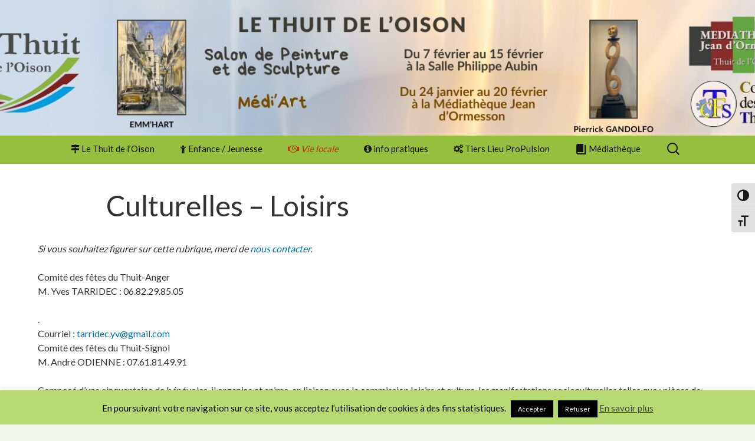

--- FILE ---
content_type: text/html; charset=UTF-8
request_url: https://thuitdeloison.fr/vie-locale/associations/culturelles-loisirs/
body_size: 17661
content:
<!DOCTYPE html>
<html lang="fr-FR">
<head>
	<meta charset="UTF-8">
	<meta name="viewport" content="width=device-width, initial-scale=1.0">
	
	<link rel="profile" href="https://gmpg.org/xfn/11">
	<link rel="pingback" href="https://thuitdeloison.fr/xmlrpc.php">
	<meta name='robots' content='index, follow, max-image-preview:large, max-snippet:-1, max-video-preview:-1' />

	<!-- This site is optimized with the Yoast SEO plugin v26.8 - https://yoast.com/product/yoast-seo-wordpress/ -->
	<title>Culturelles - Loisirs - Le Thuit de l&#039;Oison</title>
	<link rel="canonical" href="https://thuitdeloison.fr/vie-locale/associations/culturelles-loisirs/" />
	<meta property="og:locale" content="fr_FR" />
	<meta property="og:type" content="article" />
	<meta property="og:title" content="Culturelles - Loisirs - Le Thuit de l&#039;Oison" />
	<meta property="og:description" content="Si vous souhaitez figurer sur cette rubrique, merci de nous contacter." />
	<meta property="og:url" content="https://thuitdeloison.fr/vie-locale/associations/culturelles-loisirs/" />
	<meta property="og:site_name" content="Le Thuit de l&#039;Oison" />
	<meta property="article:publisher" content="https://www.facebook.com/thuitdeloison" />
	<meta property="article:modified_time" content="2025-10-09T07:28:04+00:00" />
	<meta name="twitter:card" content="summary_large_image" />
	<meta name="twitter:site" content="@ThuitDeLOison" />
	<meta name="twitter:label1" content="Durée de lecture estimée" />
	<meta name="twitter:data1" content="4 minutes" />
	<script type="application/ld+json" class="yoast-schema-graph">{"@context":"https://schema.org","@graph":[{"@type":"WebPage","@id":"https://thuitdeloison.fr/vie-locale/associations/culturelles-loisirs/","url":"https://thuitdeloison.fr/vie-locale/associations/culturelles-loisirs/","name":"Culturelles - Loisirs - Le Thuit de l&#039;Oison","isPartOf":{"@id":"https://thuitdeloison.fr/#website"},"datePublished":"2016-07-03T12:39:22+00:00","dateModified":"2025-10-09T07:28:04+00:00","breadcrumb":{"@id":"https://thuitdeloison.fr/vie-locale/associations/culturelles-loisirs/#breadcrumb"},"inLanguage":"fr-FR","potentialAction":[{"@type":"ReadAction","target":["https://thuitdeloison.fr/vie-locale/associations/culturelles-loisirs/"]}]},{"@type":"BreadcrumbList","@id":"https://thuitdeloison.fr/vie-locale/associations/culturelles-loisirs/#breadcrumb","itemListElement":[{"@type":"ListItem","position":1,"name":"Accueil","item":"https://thuitdeloison.fr/"},{"@type":"ListItem","position":2,"name":"Vie locale","item":"https://thuitdeloison.fr/vie-locale/"},{"@type":"ListItem","position":3,"name":"Associations","item":"https://thuitdeloison.fr/vie-locale/associations/"},{"@type":"ListItem","position":4,"name":"Culturelles &#8211; Loisirs"}]},{"@type":"WebSite","@id":"https://thuitdeloison.fr/#website","url":"https://thuitdeloison.fr/","name":"Site de la commune du Thuit de l'Oison","description":"","publisher":{"@id":"https://thuitdeloison.fr/#organization"},"potentialAction":[{"@type":"SearchAction","target":{"@type":"EntryPoint","urlTemplate":"https://thuitdeloison.fr/?s={search_term_string}"},"query-input":{"@type":"PropertyValueSpecification","valueRequired":true,"valueName":"search_term_string"}}],"inLanguage":"fr-FR"},{"@type":"Organization","@id":"https://thuitdeloison.fr/#organization","name":"Le Thuit de l'Oison","url":"https://thuitdeloison.fr/","logo":{"@type":"ImageObject","inLanguage":"fr-FR","@id":"https://thuitdeloison.fr/#/schema/logo/image/","url":"https://thuitdeloison.fr/wp-content/uploads/2022/12/LOGO_LTDLO_2015_QUAD_VECT.png","contentUrl":"https://thuitdeloison.fr/wp-content/uploads/2022/12/LOGO_LTDLO_2015_QUAD_VECT.png","width":1510,"height":857,"caption":"Le Thuit de l'Oison"},"image":{"@id":"https://thuitdeloison.fr/#/schema/logo/image/"},"sameAs":["https://www.facebook.com/thuitdeloison","https://x.com/ThuitDeLOison"]}]}</script>
	<!-- / Yoast SEO plugin. -->


<link rel='dns-prefetch' href='//www.googletagmanager.com' />
<link rel='dns-prefetch' href='//maxcdn.bootstrapcdn.com' />
<link rel='dns-prefetch' href='//fonts.googleapis.com' />
<link rel="alternate" type="application/rss+xml" title="Le Thuit de l&#039;Oison &raquo; Flux" href="https://thuitdeloison.fr/feed/" />
<link rel="alternate" type="application/rss+xml" title="Le Thuit de l&#039;Oison &raquo; Flux des commentaires" href="https://thuitdeloison.fr/comments/feed/" />
<link rel="alternate" type="application/rss+xml" title="Le Thuit de l&#039;Oison &raquo; Culturelles &#8211; Loisirs Flux des commentaires" href="https://thuitdeloison.fr/vie-locale/associations/culturelles-loisirs/feed/" />
<link rel="alternate" title="oEmbed (JSON)" type="application/json+oembed" href="https://thuitdeloison.fr/wp-json/oembed/1.0/embed?url=https%3A%2F%2Fthuitdeloison.fr%2Fvie-locale%2Fassociations%2Fculturelles-loisirs%2F" />
<link rel="alternate" title="oEmbed (XML)" type="text/xml+oembed" href="https://thuitdeloison.fr/wp-json/oembed/1.0/embed?url=https%3A%2F%2Fthuitdeloison.fr%2Fvie-locale%2Fassociations%2Fculturelles-loisirs%2F&#038;format=xml" />
<style id='wp-img-auto-sizes-contain-inline-css'>
img:is([sizes=auto i],[sizes^="auto," i]){contain-intrinsic-size:3000px 1500px}
/*# sourceURL=wp-img-auto-sizes-contain-inline-css */
</style>
<style id='wp-emoji-styles-inline-css'>

	img.wp-smiley, img.emoji {
		display: inline !important;
		border: none !important;
		box-shadow: none !important;
		height: 1em !important;
		width: 1em !important;
		margin: 0 0.07em !important;
		vertical-align: -0.1em !important;
		background: none !important;
		padding: 0 !important;
	}
/*# sourceURL=wp-emoji-styles-inline-css */
</style>
<style id='wp-block-library-inline-css'>
:root{--wp-block-synced-color:#7a00df;--wp-block-synced-color--rgb:122,0,223;--wp-bound-block-color:var(--wp-block-synced-color);--wp-editor-canvas-background:#ddd;--wp-admin-theme-color:#007cba;--wp-admin-theme-color--rgb:0,124,186;--wp-admin-theme-color-darker-10:#006ba1;--wp-admin-theme-color-darker-10--rgb:0,107,160.5;--wp-admin-theme-color-darker-20:#005a87;--wp-admin-theme-color-darker-20--rgb:0,90,135;--wp-admin-border-width-focus:2px}@media (min-resolution:192dpi){:root{--wp-admin-border-width-focus:1.5px}}.wp-element-button{cursor:pointer}:root .has-very-light-gray-background-color{background-color:#eee}:root .has-very-dark-gray-background-color{background-color:#313131}:root .has-very-light-gray-color{color:#eee}:root .has-very-dark-gray-color{color:#313131}:root .has-vivid-green-cyan-to-vivid-cyan-blue-gradient-background{background:linear-gradient(135deg,#00d084,#0693e3)}:root .has-purple-crush-gradient-background{background:linear-gradient(135deg,#34e2e4,#4721fb 50%,#ab1dfe)}:root .has-hazy-dawn-gradient-background{background:linear-gradient(135deg,#faaca8,#dad0ec)}:root .has-subdued-olive-gradient-background{background:linear-gradient(135deg,#fafae1,#67a671)}:root .has-atomic-cream-gradient-background{background:linear-gradient(135deg,#fdd79a,#004a59)}:root .has-nightshade-gradient-background{background:linear-gradient(135deg,#330968,#31cdcf)}:root .has-midnight-gradient-background{background:linear-gradient(135deg,#020381,#2874fc)}:root{--wp--preset--font-size--normal:16px;--wp--preset--font-size--huge:42px}.has-regular-font-size{font-size:1em}.has-larger-font-size{font-size:2.625em}.has-normal-font-size{font-size:var(--wp--preset--font-size--normal)}.has-huge-font-size{font-size:var(--wp--preset--font-size--huge)}.has-text-align-center{text-align:center}.has-text-align-left{text-align:left}.has-text-align-right{text-align:right}.has-fit-text{white-space:nowrap!important}#end-resizable-editor-section{display:none}.aligncenter{clear:both}.items-justified-left{justify-content:flex-start}.items-justified-center{justify-content:center}.items-justified-right{justify-content:flex-end}.items-justified-space-between{justify-content:space-between}.screen-reader-text{border:0;clip-path:inset(50%);height:1px;margin:-1px;overflow:hidden;padding:0;position:absolute;width:1px;word-wrap:normal!important}.screen-reader-text:focus{background-color:#ddd;clip-path:none;color:#444;display:block;font-size:1em;height:auto;left:5px;line-height:normal;padding:15px 23px 14px;text-decoration:none;top:5px;width:auto;z-index:100000}html :where(.has-border-color){border-style:solid}html :where([style*=border-top-color]){border-top-style:solid}html :where([style*=border-right-color]){border-right-style:solid}html :where([style*=border-bottom-color]){border-bottom-style:solid}html :where([style*=border-left-color]){border-left-style:solid}html :where([style*=border-width]){border-style:solid}html :where([style*=border-top-width]){border-top-style:solid}html :where([style*=border-right-width]){border-right-style:solid}html :where([style*=border-bottom-width]){border-bottom-style:solid}html :where([style*=border-left-width]){border-left-style:solid}html :where(img[class*=wp-image-]){height:auto;max-width:100%}:where(figure){margin:0 0 1em}html :where(.is-position-sticky){--wp-admin--admin-bar--position-offset:var(--wp-admin--admin-bar--height,0px)}@media screen and (max-width:600px){html :where(.is-position-sticky){--wp-admin--admin-bar--position-offset:0px}}
/*wp_block_styles_on_demand_placeholder:6978e846cab09*/
/*# sourceURL=wp-block-library-inline-css */
</style>
<style id='classic-theme-styles-inline-css'>
/*! This file is auto-generated */
.wp-block-button__link{color:#fff;background-color:#32373c;border-radius:9999px;box-shadow:none;text-decoration:none;padding:calc(.667em + 2px) calc(1.333em + 2px);font-size:1.125em}.wp-block-file__button{background:#32373c;color:#fff;text-decoration:none}
/*# sourceURL=/wp-includes/css/classic-themes.min.css */
</style>
<link rel='stylesheet' id='contact-form-7-css' href='https://thuitdeloison.fr/wp-content/plugins/contact-form-7/includes/css/styles.css?ver=6.1.4' media='all' />
<style id='contact-form-7-inline-css'>
.wpcf7 .wpcf7-recaptcha iframe {margin-bottom: 0;}.wpcf7 .wpcf7-recaptcha[data-align="center"] > div {margin: 0 auto;}.wpcf7 .wpcf7-recaptcha[data-align="right"] > div {margin: 0 0 0 auto;}
/*# sourceURL=contact-form-7-inline-css */
</style>
<link rel='stylesheet' id='cookie-law-info-css' href='https://thuitdeloison.fr/wp-content/plugins/cookie-law-info/legacy/public/css/cookie-law-info-public.css?ver=3.3.9.1' media='all' />
<link rel='stylesheet' id='cookie-law-info-gdpr-css' href='https://thuitdeloison.fr/wp-content/plugins/cookie-law-info/legacy/public/css/cookie-law-info-gdpr.css?ver=3.3.9.1' media='all' />
<link rel='stylesheet' id='dashicons-css' href='https://thuitdeloison.fr/wp-includes/css/dashicons.min.css?ver=6.9' media='all' />
<link rel='stylesheet' id='obfx-module-pub-css-icône-de-menu-0-css' href='https://maxcdn.bootstrapcdn.com/font-awesome/4.7.0/css/font-awesome.min.css?ver=3.0.5' media='all' />
<link rel='stylesheet' id='obfx-module-pub-css-icône-de-menu-1-css' href='https://thuitdeloison.fr/wp-content/plugins/themeisle-companion/obfx_modules/menu-icons/css/public.css?ver=3.0.5' media='all' />
<link rel='stylesheet' id='ui-font-css' href='https://thuitdeloison.fr/wp-content/plugins/wp-accessibility/toolbar/fonts/css/a11y-toolbar.css?ver=2.3.1' media='all' />
<link rel='stylesheet' id='wpa-toolbar-css' href='https://thuitdeloison.fr/wp-content/plugins/wp-accessibility/toolbar/css/a11y.css?ver=2.3.1' media='all' />
<link rel='stylesheet' id='ui-fontsize.css-css' href='https://thuitdeloison.fr/wp-content/plugins/wp-accessibility/toolbar/css/a11y-fontsize.css?ver=2.3.1' media='all' />
<style id='ui-fontsize.css-inline-css'>
html { --wpa-font-size: clamp( 24px, 1.5rem, 36px ); --wpa-h1-size : clamp( 48px, 3rem, 72px ); --wpa-h2-size : clamp( 40px, 2.5rem, 60px ); --wpa-h3-size : clamp( 32px, 2rem, 48px ); --wpa-h4-size : clamp( 28px, 1.75rem, 42px ); --wpa-sub-list-size: 1.1em; --wpa-sub-sub-list-size: 1em; } 
/*# sourceURL=ui-fontsize.css-inline-css */
</style>
<link rel='stylesheet' id='wpa-style-css' href='https://thuitdeloison.fr/wp-content/plugins/wp-accessibility/css/wpa-style.css?ver=2.3.1' media='all' />
<style id='wpa-style-inline-css'>
:root { --admin-bar-top : 7px; }
/*# sourceURL=wpa-style-inline-css */
</style>
<link rel='stylesheet' id='googlefonts-css' href='https://fonts.googleapis.com/css?family=Lato:400|Lato:400&subset=latin' media='all' />
<link rel='stylesheet' id='parent-style-css' href='https://thuitdeloison.fr/wp-content/themes/twentythirteen/style.css?ver=6.9' media='all' />
<link rel='stylesheet' id='child-style-css' href='https://thuitdeloison.fr/wp-content/themes/twentythirteen-ts2/style.css?ver=6.9' media='all' />
<link rel='stylesheet' id='twentythirteen-fonts-css' href='https://thuitdeloison.fr/wp-content/themes/twentythirteen/fonts/source-sans-pro-plus-bitter.css?ver=20230328' media='all' />
<link rel='stylesheet' id='genericons-css' href='https://thuitdeloison.fr/wp-content/themes/twentythirteen/genericons/genericons.css?ver=20251101' media='all' />
<link rel='stylesheet' id='twentythirteen-style-css' href='https://thuitdeloison.fr/wp-content/themes/twentythirteen-ts2/style.css?ver=20251202' media='all' />
<link rel='stylesheet' id='twentythirteen-block-style-css' href='https://thuitdeloison.fr/wp-content/themes/twentythirteen/css/blocks.css?ver=20240520' media='all' />
<link rel='stylesheet' id='newsletter-css' href='https://thuitdeloison.fr/wp-content/plugins/newsletter/style.css?ver=9.1.1' media='all' />
<link rel='stylesheet' id='simcal-qtip-css' href='https://thuitdeloison.fr/wp-content/plugins/google-calendar-events/assets/generated/vendor/jquery.qtip.min.css?ver=3.6.2' media='all' />
<link rel='stylesheet' id='simcal-default-calendar-grid-css' href='https://thuitdeloison.fr/wp-content/plugins/google-calendar-events/assets/generated/default-calendar-grid.min.css?ver=3.6.2' media='all' />
<link rel='stylesheet' id='simcal-default-calendar-list-css' href='https://thuitdeloison.fr/wp-content/plugins/google-calendar-events/assets/generated/default-calendar-list.min.css?ver=3.6.2' media='all' />
<script data-cfasync="false" src="https://thuitdeloison.fr/wp-includes/js/jquery/jquery.min.js?ver=3.7.1" id="jquery-core-js"></script>
<script data-cfasync="false" src="https://thuitdeloison.fr/wp-includes/js/jquery/jquery-migrate.min.js?ver=3.4.1" id="jquery-migrate-js"></script>
<script id="jquery-js-after">
console.log( '== WPBC :: Loading of JS/CSS files disabled for this page at WP Booking Calendar > Settings General page in Advanced section  ==' );
console.log( '== WPBC :: Loading of JS/CSS files disabled for this page at WP Booking Calendar > Settings General page in Advanced section  ==' );
//# sourceURL=jquery-js-after
</script>
<script id="cookie-law-info-js-extra">
var Cli_Data = {"nn_cookie_ids":[],"cookielist":[],"non_necessary_cookies":[],"ccpaEnabled":"","ccpaRegionBased":"","ccpaBarEnabled":"","strictlyEnabled":["necessary","obligatoire"],"ccpaType":"gdpr","js_blocking":"","custom_integration":"","triggerDomRefresh":"","secure_cookies":""};
var cli_cookiebar_settings = {"animate_speed_hide":"500","animate_speed_show":"500","background":"#b8da74","border":"#444","border_on":"","button_1_button_colour":"#000","button_1_button_hover":"#000000","button_1_link_colour":"#fff","button_1_as_button":"1","button_1_new_win":"","button_2_button_colour":"#333","button_2_button_hover":"#292929","button_2_link_colour":"#444","button_2_as_button":"","button_2_hidebar":"1","button_3_button_colour":"#000","button_3_button_hover":"#000000","button_3_link_colour":"#fff","button_3_as_button":"1","button_3_new_win":"","button_4_button_colour":"#000","button_4_button_hover":"#000000","button_4_link_colour":"#fff","button_4_as_button":"1","button_7_button_colour":"#61a229","button_7_button_hover":"#4e8221","button_7_link_colour":"#fff","button_7_as_button":"1","button_7_new_win":"","font_family":"inherit","header_fix":"","notify_animate_hide":"1","notify_animate_show":"","notify_div_id":"#cookie-law-info-bar","notify_position_horizontal":"right","notify_position_vertical":"bottom","scroll_close":"1","scroll_close_reload":"","accept_close_reload":"","reject_close_reload":"","showagain_tab":"","showagain_background":"#fff","showagain_border":"#000","showagain_div_id":"#cookie-law-info-again","showagain_x_position":"100px","text":"#000","show_once_yn":"","show_once":"10000","logging_on":"","as_popup":"","popup_overlay":"1","bar_heading_text":"","cookie_bar_as":"banner","popup_showagain_position":"bottom-right","widget_position":"left"};
var log_object = {"ajax_url":"https://thuitdeloison.fr/wp-admin/admin-ajax.php"};
//# sourceURL=cookie-law-info-js-extra
</script>
<script src="https://thuitdeloison.fr/wp-content/plugins/cookie-law-info/legacy/public/js/cookie-law-info-public.js?ver=3.3.9.1" id="cookie-law-info-js"></script>
<script src="https://thuitdeloison.fr/wp-content/themes/twentythirteen/js/functions.js?ver=20250727" id="twentythirteen-script-js" defer data-wp-strategy="defer"></script>

<!-- Extrait de code de la balise Google (gtag.js) ajouté par Site Kit -->
<!-- Extrait Google Analytics ajouté par Site Kit -->
<script src="https://www.googletagmanager.com/gtag/js?id=GT-KV6333VR" id="google_gtagjs-js" async></script>
<script id="google_gtagjs-js-after">
window.dataLayer = window.dataLayer || [];function gtag(){dataLayer.push(arguments);}
gtag("set","linker",{"domains":["thuitdeloison.fr"]});
gtag("js", new Date());
gtag("set", "developer_id.dZTNiMT", true);
gtag("config", "GT-KV6333VR", {"googlesitekit_post_type":"page"});
 window._googlesitekit = window._googlesitekit || {}; window._googlesitekit.throttledEvents = []; window._googlesitekit.gtagEvent = (name, data) => { var key = JSON.stringify( { name, data } ); if ( !! window._googlesitekit.throttledEvents[ key ] ) { return; } window._googlesitekit.throttledEvents[ key ] = true; setTimeout( () => { delete window._googlesitekit.throttledEvents[ key ]; }, 5 ); gtag( "event", name, { ...data, event_source: "site-kit" } ); }; 
//# sourceURL=google_gtagjs-js-after
</script>
<link rel="https://api.w.org/" href="https://thuitdeloison.fr/wp-json/" /><link rel="alternate" title="JSON" type="application/json" href="https://thuitdeloison.fr/wp-json/wp/v2/pages/87" /><link rel="EditURI" type="application/rsd+xml" title="RSD" href="https://thuitdeloison.fr/xmlrpc.php?rsd" />
<meta name="generator" content="WordPress 6.9" />
<link rel='shortlink' href='https://thuitdeloison.fr/?p=87' />
<meta name="generator" content="Site Kit by Google 1.171.0" /><!-- Saisissez vos scripts ici --><style type='text/css' media='screen'>
	body{ font-family:"Lato", arial, sans-serif;}
	h1{ font-family:"Lato", arial, sans-serif;}
</style>
<!-- fonts delivered by Wordpress Google Fonts, a plugin by Adrian3.com --><style>/* CSS added by WP Meta and Date Remover*/.entry-meta {display:none !important;}
	.home .entry-meta { display: none; }
	.entry-footer {display:none !important;}
	.home .entry-footer { display: none; }</style>	<style type="text/css" id="twentythirteen-header-css">
		.site-header {
		background: url(https://thuitdeloison.fr/wp-content/uploads/2026/01/cropped-Bandeau-Site-Internet.jpg) no-repeat scroll top;
		background-size: 1600px auto;
	}
	@media (max-width: 767px) {
		.site-header {
			background-size: 768px auto;
		}
	}
	@media (max-width: 359px) {
		.site-header {
			background-size: 360px auto;
		}
	}
			.site-title,
	.site-description {
		position: absolute;
		clip-path: inset(50%);
	}
			</style>
			<style id="wp-custom-css">
			:root {
  --green-menu: #97BF3F;
  --green-dark: #5A7304;
  --green-light-bg: #F2F7EC;
  --bordeaux: #791D1F;
  --blue-link: #006B8F;
  --text-main: #333333;
  --text-secondary: #666666;
  --text-light: #F9F9F9;
}

/* Liens */
a {
  color: var(--blue-link);
}

a:hover {
  color: var(--green-dark);
}

/* Backgrounds secondaires */
body {
  background-color: var(--green-light-bg);
  color: var(--text-main);
}

/* Footer */
.site-footer {
  background-color: var(--bordeaux);
  color: var(--text-light);
}

.site-footer a {
  color: var(--text-light);
}


.navbar {
    background-color: #97BF3F;
	  
}

.widget {

    background-color: #97BF3F;
}

.menu-item {

    background-color: #97BF3F;
	
}

.nav-menu li:hover>a, .nav-menu li a:hover, .nav-menu li:focus>a, .nav-menu li a:focus {
    background-color: #0070C0;
    color: #F9F9F9;
}

button:hover, button:focus, input[type="submit"]:hover, input[type="button"]:hover, input[type="reset"]:hover, input[type="submit"]:focus, input[type="button"]:focus, input[type="reset"]:focus {
  background:
#ed6a31;
  background:
-webkit-linear-gradient(top, #00a3d9 0%, #00a3d9 100%);
  background:
linear-gradient(to bottom, #00a3d9 0%, #00a3d9 100%);
  outline:
none;
}

button, input[type="submit"], input[type="button"], input[type="reset"] {
  background:
#e05d22;
  background:
-webkit-linear-gradient(top, #00a3d9 0%, #00a3d9 100%);
  background:
linear-gradient(to bottom, #00a3d9 0%, #00a3d9 100%);
  border:
none;
    border-bottom-width: medium;
    border-bottom-style: none;
    border-bottom-color: currentcolor;
  border-bottom:
3px solid #00a3d9;
  border-radius:
2px;
  color: #fff;
  display: inline-block;
  padding:
11px 24px 10px;
  text-decoration:
none;
}

.widget a {
	color: #006B8F;
}

.widget a:hover {
	color: #006B8F;
}

.widget h3.widget-title {
  color: #0070C0;
}

.widget .widget-title {
  font:
italic 300 20px "Source Sans Pro", Helvetica, sans-serif;
    font-weight: 300;
  font-weight: bold;
  margin:
0px 0px 5px;
  border-bottom:
1px dashed #0070C0;
}


.entry-content-nosidebar{
	padding-left : 5vw;
	padding-right : 5vw;
	
}

.site-main .sidebar-inner {
  margin: 0 auto;
  max-width: 92%;
}

.entry-content ul {
  list-style: none;
  padding-left: 0;
}






		</style>
		</head>

<body class="wp-singular page-template page-template-Page-sans-sidebar page-template-Page-sans-sidebar-php page page-id-87 page-child parent-pageid-83 wp-embed-responsive wp-theme-twentythirteen wp-child-theme-twentythirteen-ts2 sidebar no-avatars">
		<div id="page" class="hfeed site">
		<a class="screen-reader-text skip-link" href="#content">
			Aller au contenu		</a>
		<header id="masthead" class="site-header">
						<a class="home-link" href="https://thuitdeloison.fr/" rel="home" >
									<h1 class="site-title">Le Thuit de l&#039;Oison</h1>
											</a>

			<div id="navbar" class="navbar">
				<nav id="site-navigation" class="navigation main-navigation">
					<button class="menu-toggle">Menu</button>
					<div class="menu-menu-1-container"><ul id="primary-menu" class="nav-menu"><li id="menu-item-6900" class="menu-item menu-item-type-post_type menu-item-object-page menu-item-has-children menu-item-6900"><a href="https://thuitdeloison.fr/la-commune/"><i class="obfx-menu-icon fa fa-map-signs"></i>Le Thuit de l’Oison</a>
<ul class="sub-menu">
	<li id="menu-item-32" class="menu-item menu-item-type-post_type menu-item-object-page menu-item-has-children menu-item-32"><a href="https://thuitdeloison.fr/municipalite/"><i class="obfx-menu-icon fa fa-home"></i>Municipalité</a>
	<ul class="sub-menu">
		<li id="menu-item-9483" class="menu-item menu-item-type-post_type menu-item-object-page menu-item-9483"><a href="https://thuitdeloison.fr/municipalite/conseil-municipal-thuit-de-l-oison/"><i class="obfx-menu-icon dashicons dashicons-groups"></i>Conseil municipal</a></li>
		<li id="menu-item-7026" class="menu-item menu-item-type-post_type menu-item-object-page menu-item-7026"><a href="https://thuitdeloison.fr/municipalite/les-commissions/"><i class="obfx-menu-icon fa fa-cogs"></i>Les commissions</a></li>
		<li id="menu-item-35" class="menu-item menu-item-type-post_type menu-item-object-page menu-item-35"><a href="https://thuitdeloison.fr/municipalite/equipe/"><i class="obfx-menu-icon fa fa-users"></i>L’équipe</a></li>
		<li id="menu-item-982" class="menu-item menu-item-type-post_type menu-item-object-page menu-item-982"><a href="https://thuitdeloison.fr/municipalite/gazette/"><i class="obfx-menu-icon fa fa-newspaper-o"></i>Les Gazettes du Thuit</a></li>
		<li id="menu-item-15341" class="menu-item menu-item-type-post_type menu-item-object-page menu-item-15341"><a href="https://thuitdeloison.fr/municipalite/15332-2/"><i class="obfx-menu-icon dashicons dashicons-format-aside"></i>Actes Administratifs</a></li>
	</ul>
</li>
	<li id="menu-item-7969" class="menu-item menu-item-type-post_type menu-item-object-page menu-item-7969"><a href="https://thuitdeloison.fr/la-commune/plan/"><i class="obfx-menu-icon fa fa-map-o"></i>Plan</a></li>
	<li id="menu-item-6901" class="menu-item menu-item-type-post_type menu-item-object-page menu-item-6901"><a href="https://thuitdeloison.fr/la-commune/voies-douces/"><i class="obfx-menu-icon fa fa-bicycle"></i>Voies douces</a></li>
</ul>
</li>
<li id="menu-item-589" class="menu-item menu-item-type-post_type menu-item-object-page menu-item-has-children menu-item-589"><a href="https://thuitdeloison.fr/enfance-jeunesse/"><i class="obfx-menu-icon fa fa-child"></i>Enfance / Jeunesse</a>
<ul class="sub-menu">
	<li id="menu-item-602" class="menu-item menu-item-type-post_type menu-item-object-page menu-item-has-children menu-item-602"><a href="https://thuitdeloison.fr/enfance-jeunesse/ecoles/"><i class="obfx-menu-icon dashicons dashicons-welcome-learn-more"></i>Écoles</a>
	<ul class="sub-menu">
		<li id="menu-item-3697" class="menu-item menu-item-type-post_type menu-item-object-page menu-item-3697"><a href="https://thuitdeloison.fr/enfance-jeunesse/ecoles/rythmes-scolaires/">Rythmes scolaires</a></li>
		<li id="menu-item-3696" class="menu-item menu-item-type-post_type menu-item-object-page menu-item-3696"><a href="https://thuitdeloison.fr/enfance-jeunesse/ecoles/informations/">Informations</a></li>
	</ul>
</li>
	<li id="menu-item-601" class="menu-item menu-item-type-post_type menu-item-object-page menu-item-has-children menu-item-601"><a href="https://thuitdeloison.fr/enfance-jeunesse/cantine/"><i class="obfx-menu-icon fa fa-lemon-o"></i>Cantine</a>
	<ul class="sub-menu">
		<li id="menu-item-610" class="menu-item menu-item-type-post_type menu-item-object-page menu-item-610"><a href="https://thuitdeloison.fr/enfance-jeunesse/cantine/menu/"><i class="obfx-menu-icon fa fa-cutlery"></i>Menu</a></li>
		<li id="menu-item-1244" class="menu-item menu-item-type-custom menu-item-object-custom menu-item-1244"><a href="https://www.tipi.budget.gouv.fr">Régler la cantine</a></li>
	</ul>
</li>
	<li id="menu-item-600" class="menu-item menu-item-type-post_type menu-item-object-page menu-item-600"><a href="https://thuitdeloison.fr/enfance-jeunesse/transports-scolaire/"><i class="obfx-menu-icon fa fa-bus"></i>Transports scolaires</a></li>
	<li id="menu-item-599" class="menu-item menu-item-type-post_type menu-item-object-page menu-item-599"><a href="https://thuitdeloison.fr/enfance-jeunesse/centre-de-loisirs/"><i class="obfx-menu-icon fa fa-soccer-ball-o"></i>Centre de loisirs</a></li>
</ul>
</li>
<li id="menu-item-110" class="menu-item menu-item-type-post_type menu-item-object-page current-page-ancestor current-menu-ancestor current_page_ancestor menu-item-has-children menu-item-110"><a href="https://thuitdeloison.fr/vie-locale/"><i class="obfx-menu-icon fa fa-handshake-o"></i>Vie locale</a>
<ul class="sub-menu">
	<li id="menu-item-7589" class="menu-item menu-item-type-post_type menu-item-object-page menu-item-7589"><a href="https://thuitdeloison.fr/vie-locale/vie-economique/marche-du-thuit-de-loison/"><i class="obfx-menu-icon fa fa-shopping-bag"></i>Marché</a></li>
	<li id="menu-item-111" class="menu-item menu-item-type-post_type menu-item-object-page current-page-ancestor current-menu-ancestor current-menu-parent current-page-parent current_page_parent current_page_ancestor menu-item-has-children menu-item-111"><a href="https://thuitdeloison.fr/vie-locale/associations/"><i class="obfx-menu-icon dashicons dashicons-groups"></i>Associations</a>
	<ul class="sub-menu">
		<li id="menu-item-112" class="menu-item menu-item-type-post_type menu-item-object-page current-menu-item page_item page-item-87 current_page_item menu-item-112"><a href="https://thuitdeloison.fr/vie-locale/associations/culturelles-loisirs/" aria-current="page">Culturelles – Loisirs</a></li>
		<li id="menu-item-113" class="menu-item menu-item-type-post_type menu-item-object-page menu-item-113"><a href="https://thuitdeloison.fr/vie-locale/associations/sportives/">Sportives</a></li>
		<li id="menu-item-546" class="menu-item menu-item-type-post_type menu-item-object-page menu-item-546"><a href="https://thuitdeloison.fr/vie-locale/associations/intercommunale/">Intercommunales</a></li>
	</ul>
</li>
	<li id="menu-item-242" class="menu-item menu-item-type-post_type menu-item-object-page menu-item-has-children menu-item-242"><a href="https://thuitdeloison.fr/vie-locale/vie-economique/"><i class="obfx-menu-icon dashicons dashicons-chart-area"></i>Vie économique</a>
	<ul class="sub-menu">
		<li id="menu-item-146" class="menu-item menu-item-type-post_type menu-item-object-page menu-item-146"><a href="https://thuitdeloison.fr/vie-locale/vie-economique/commerces/">Commerces</a></li>
		<li id="menu-item-145" class="menu-item menu-item-type-post_type menu-item-object-page menu-item-145"><a href="https://thuitdeloison.fr/vie-locale/vie-economique/artisans/">Artisans</a></li>
		<li id="menu-item-1428" class="menu-item menu-item-type-post_type menu-item-object-page menu-item-1428"><a href="https://thuitdeloison.fr/vie-locale/vie-economique/gites-chambres-dhotes/">Gîtes &#038; Chambres d’hôtes</a></li>
	</ul>
</li>
	<li id="menu-item-304" class="menu-item menu-item-type-post_type menu-item-object-page menu-item-304"><a href="https://thuitdeloison.fr/vie-locale/sante/"><i class="obfx-menu-icon fa fa-heartbeat"></i>Santé</a></li>
</ul>
</li>
<li id="menu-item-148" class="menu-item menu-item-type-post_type menu-item-object-page menu-item-has-children menu-item-148"><a href="https://thuitdeloison.fr/infos-pratiques/"><i class="obfx-menu-icon fa fa-info-circle"></i>info pratiques</a>
<ul class="sub-menu">
	<li id="menu-item-541" class="menu-item menu-item-type-post_type menu-item-object-page menu-item-has-children menu-item-541"><a href="https://thuitdeloison.fr/infos-pratiques/urbanisme/"><i class="obfx-menu-icon fa fa-map"></i>Urbanisme</a>
	<ul class="sub-menu">
		<li id="menu-item-746" class="menu-item menu-item-type-post_type menu-item-object-page menu-item-746"><a href="https://thuitdeloison.fr/infos-pratiques/urbanisme/plans-doccupation-des-sols/">Réglements</a></li>
		<li id="menu-item-745" class="menu-item menu-item-type-post_type menu-item-object-page menu-item-745"><a href="https://thuitdeloison.fr/infos-pratiques/urbanisme/formulaires/">Formulaires</a></li>
	</ul>
</li>
	<li id="menu-item-163" class="menu-item menu-item-type-post_type menu-item-object-page menu-item-has-children menu-item-163"><a href="https://thuitdeloison.fr/infos-pratiques/demarches-administratives/"><i class="obfx-menu-icon fa fa-bank"></i>Démarches administratives</a>
	<ul class="sub-menu">
		<li id="menu-item-665" class="menu-item menu-item-type-post_type menu-item-object-page menu-item-665"><a href="https://thuitdeloison.fr/infos-pratiques/demarches-administratives/etat-civil/">État-Civil</a></li>
		<li id="menu-item-664" class="menu-item menu-item-type-post_type menu-item-object-page menu-item-664"><a href="https://thuitdeloison.fr/infos-pratiques/demarches-administratives/affaires-generales/">Affaires Générales</a></li>
		<li id="menu-item-663" class="menu-item menu-item-type-post_type menu-item-object-page menu-item-663"><a href="https://thuitdeloison.fr/infos-pratiques/demarches-administratives/autres-demarches/">Autres démarches</a></li>
	</ul>
</li>
	<li id="menu-item-161" class="menu-item menu-item-type-post_type menu-item-object-page menu-item-161"><a href="https://thuitdeloison.fr/infos-pratiques/solidarites/"><i class="obfx-menu-icon fa fa-chain"></i>Solidarités</a></li>
	<li id="menu-item-7873" class="menu-item menu-item-type-post_type menu-item-object-page menu-item-7873"><a href="https://thuitdeloison.fr/fibre-optique-thuit-de-l-oison/"><i class="obfx-menu-icon fa fa-connectdevelop"></i>Fibre optique</a></li>
	<li id="menu-item-14958" class="menu-item menu-item-type-post_type menu-item-object-page menu-item-has-children menu-item-14958"><a href="https://thuitdeloison.fr/infos-pratiques/environnement/"><i class="obfx-menu-icon fa fa-leaf"></i>Environnement</a>
	<ul class="sub-menu">
		<li id="menu-item-14957" class="menu-item menu-item-type-post_type menu-item-object-page menu-item-14957"><a href="https://thuitdeloison.fr/infos-pratiques/environnement/collecte-des-dechets-et-du-tri/"><i class="obfx-menu-icon fa fa-trash-o"></i>Collecte des déchets et du tri</a></li>
	</ul>
</li>
	<li id="menu-item-15729" class="menu-item menu-item-type-post_type menu-item-object-page menu-item-15729"><a href="https://thuitdeloison.fr/objets-trouves/"><i class="obfx-menu-icon dashicons dashicons-tag"></i>Objets trouvés</a></li>
	<li id="menu-item-913" class="menu-item menu-item-type-post_type menu-item-object-page menu-item-913"><a href="https://thuitdeloison.fr/infos-pratiques/communaute-de-communes/"><i class="obfx-menu-icon fa fa-yelp"></i>Communauté de communes</a></li>
	<li id="menu-item-7995" class="menu-item menu-item-type-post_type menu-item-object-page menu-item-has-children menu-item-7995"><a href="https://thuitdeloison.fr/salles-des-fetes-thuit-de-l-oison/"><i class="obfx-menu-icon fa fa-asterisk"></i>Salles des fêtes</a>
	<ul class="sub-menu">
		<li id="menu-item-7998" class="menu-item menu-item-type-post_type menu-item-object-page menu-item-7998"><a href="https://thuitdeloison.fr/salles-des-fetes-thuit-de-l-oison/salle-philippe-aubin/">Salle Philippe Aubin</a></li>
		<li id="menu-item-7997" class="menu-item menu-item-type-post_type menu-item-object-page menu-item-7997"><a href="https://thuitdeloison.fr/salles-des-fetes-thuit-de-l-oison/salle-des-fetes-le-campanile/">Le Campanile</a></li>
		<li id="menu-item-7996" class="menu-item menu-item-type-post_type menu-item-object-page menu-item-7996"><a href="https://thuitdeloison.fr/salles-des-fetes-thuit-de-l-oison/salle-jean-de-la-fontaine/">Salle Jean de la Fontaine</a></li>
	</ul>
</li>
</ul>
</li>
<li id="menu-item-8661" class="menu-item menu-item-type-post_type menu-item-object-page menu-item-8661"><a href="https://thuitdeloison.fr/tiers-lieu-thuit-de-l-oison/"><i class="obfx-menu-icon fa fa-gears"></i>Tiers Lieu ProPulsion</a></li>
<li id="menu-item-6737" class="menu-item menu-item-type-custom menu-item-object-custom menu-item-has-children menu-item-6737"><a href="https://thuitdeloison.fr/mediatheque/mediatheque-thuit-de-l-oison/"><i class="obfx-menu-icon dashicons dashicons-book"></i>Médiathèque</a>
<ul class="sub-menu">
	<li id="menu-item-15820" class="menu-item menu-item-type-custom menu-item-object-custom menu-item-15820"><a href="https://www.mediatheques-reseau-roumois.fr/besoin-didees/coups-de-coeur"><i class="obfx-menu-icon fa fa-heart"></i>Coups de Coeur</a></li>
	<li id="menu-item-6736" class="menu-item menu-item-type-post_type menu-item-object-page menu-item-6736"><a href="https://thuitdeloison.fr/mediatheque/mediatheque-thuit-de-l-oison/"><i class="obfx-menu-icon fa fa-info"></i>Informations</a></li>
	<li id="menu-item-8415" class="menu-item menu-item-type-custom menu-item-object-custom menu-item-has-children menu-item-8415"><a href="#"><i class="obfx-menu-icon fa fa-book"></i>Lecture</a>
	<ul class="sub-menu">
		<li id="menu-item-6745" class="menu-item menu-item-type-post_type menu-item-object-page menu-item-has-children menu-item-6745"><a href="https://thuitdeloison.fr/mediatheque/lecture-4/nouveautes-2/"><i class="obfx-menu-icon dashicons dashicons-star-empty"></i>Nouveautés</a>
		<ul class="sub-menu">
			<li id="menu-item-6747" class="menu-item menu-item-type-post_type menu-item-object-page menu-item-6747"><a href="https://thuitdeloison.fr/mediatheque/lecture-4/nouveautes-2/nouveautes-pour-les-adultes/"><i class="obfx-menu-icon dashicons dashicons-star-empty"></i>Adultes</a></li>
			<li id="menu-item-6746" class="menu-item menu-item-type-post_type menu-item-object-page menu-item-6746"><a href="https://thuitdeloison.fr/mediatheque/lecture-4/nouveautes-2/nouveautes-pour-les-enfants/"><i class="obfx-menu-icon dashicons dashicons-star-empty"></i>Enfants</a></li>
		</ul>
</li>
		<li id="menu-item-6751" class="menu-item menu-item-type-post_type menu-item-object-page menu-item-has-children menu-item-6751"><a href="https://thuitdeloison.fr/mediatheque/lecture-4/lectures-numeriques/"><i class="obfx-menu-icon dashicons dashicons-tablet"></i>Lectures numériques</a>
		<ul class="sub-menu">
			<li id="menu-item-6752" class="menu-item menu-item-type-post_type menu-item-object-page menu-item-6752"><a href="https://thuitdeloison.fr/mediatheque/lecture-4/lectures-numeriques/liseuses/"><i class="obfx-menu-icon dashicons dashicons-tablet"></i>Liseuses</a></li>
			<li id="menu-item-6753" class="menu-item menu-item-type-post_type menu-item-object-page menu-item-6753"><a href="https://thuitdeloison.fr/mediatheque/lecture-4/lectures-numeriques/mediatheque-numerique-de-leure/"><i class="obfx-menu-icon dashicons dashicons-admin-site"></i>Médiathèque Numérique de l’Eure</a></li>
		</ul>
</li>
	</ul>
</li>
	<li id="menu-item-10473" class="menu-item menu-item-type-post_type menu-item-object-page menu-item-has-children menu-item-10473"><a href="https://thuitdeloison.fr/mediatheque/ludotheque/"><i class="obfx-menu-icon dashicons dashicons-smiley"></i>Ludothèque</a>
	<ul class="sub-menu">
		<li id="menu-item-10475" class="menu-item menu-item-type-post_type menu-item-object-page menu-item-10475"><a href="https://thuitdeloison.fr/mediatheque/ludotheque/ludotheque/"><i class="obfx-menu-icon fa fa-rocket"></i>Jeux de société</a></li>
		<li id="menu-item-10474" class="menu-item menu-item-type-post_type menu-item-object-page menu-item-10474"><a href="https://thuitdeloison.fr/mediatheque/ludotheque/jeux-numeriques/"><i class="obfx-menu-icon fa fa-gamepad"></i>Jeux numériques</a></li>
	</ul>
</li>
	<li id="menu-item-6754" class="menu-item menu-item-type-post_type menu-item-object-page menu-item-has-children menu-item-6754"><a href="https://thuitdeloison.fr/mediatheque/animations/"><i class="obfx-menu-icon fa fa-calendar"></i>Animations</a>
	<ul class="sub-menu">
		<li id="menu-item-6756" class="menu-item menu-item-type-post_type menu-item-object-page menu-item-6756"><a href="https://thuitdeloison.fr/mediatheque/animations/animations-a-venir/"><i class="obfx-menu-icon fa fa-calendar-check-o"></i>À venir</a></li>
		<li id="menu-item-6755" class="menu-item menu-item-type-post_type menu-item-object-page menu-item-6755"><a href="https://thuitdeloison.fr/mediatheque/animations/animations-passees/"><i class="obfx-menu-icon fa fa-calendar-o"></i>passées</a></li>
	</ul>
</li>
</ul>
</li>
</ul></div>					<form role="search" method="get" class="search-form" action="https://thuitdeloison.fr/">
				<label>
					<span class="screen-reader-text">Rechercher :</span>
					<input type="search" class="search-field" placeholder="Rechercher…" value="" name="s" />
				</label>
				<input type="submit" class="search-submit" value="Rechercher" />
			</form>				</nav><!-- #site-navigation -->
			</div><!-- #navbar -->
		</header><!-- #masthead -->

		<div id="main" class="site-main">

	<div id="primary" class="content-area">
		<div id="content" class="site-content" role="main">

						
				<article id="post-87" class="post-87 page type-page status-publish hentry">
					<header class="entry-header">
						
						<h1 class="entry-title">Culturelles &#8211; Loisirs</h1>
					</header><!-- .entry-header -->

					<div class="entry-content-nosidebar">
						<p><em>Si vous souhaitez figurer sur cette rubrique, merci de <a href="http://www.thuitdeloison.fr/contactez-nous/demande-de-publication/">nous contacter.</a></em></p>
<div class="su-row paire">
<div class="su-column su-column-size-1-4 nomasso"><div class="su-column-inner su-u-clearfix su-u-trim">
Comité des fêtes du Thuit-Anger<br />
</div></div>
<div class="su-column su-column-size-1-4"><div class="su-column-inner su-u-clearfix su-u-trim">M. Yves TARRIDEC : 06.82.29.85.05</p>
</div></div>
<div class="su-column su-column-size-1-2"><div class="su-column-inner su-u-clearfix su-u-trim">.<br />
Courriel <a href="&#x79;&#x2e;&#x74;&#x61;&#x72;&#x72;&#x69;&#x64;&#x65;&#x63;&#x40;&#x6f;&#x72;&#x61;&#x6e;&#x67;&#x65;&#x2e;&#x66;&#x72;">: &#116;&#x61;&#114;&#x72;i&#x64;e&#99;&#x2e;&#121;&#x76;&#64;&#x67;m&#x61;i&#108;&#x2e;&#99;&#x6f;m</a> </div></div>
</div>
<div class="su-row impaire">
<div class="su-column su-column-size-1-4 nomasso"><div class="su-column-inner su-u-clearfix su-u-trim">
Comité des fêtes du Thuit-Signol<br />
</div></div>
<div class="su-column su-column-size-1-4"><div class="su-column-inner su-u-clearfix su-u-trim">M. André ODIENNE : 07.61.81.49.91</p>
</div></div>
<div class="su-column su-column-size-1-2"><div class="su-column-inner su-u-clearfix su-u-trim">Composé d&rsquo;une cinquantaine de bénévoles, il organise et anime, en liaison avec la commission loisirs et culture, les manifestations socioculturelles telles que : pièces de théâtre, salon de la peinture et de la sculpture, fête du village, soirée fruits de mer, marché de Noël, soirée cabaret, loto, vide-grenier&#8230;<br />
<a href="http://Facebook.com/cdfthuitsignol">http://Facebook.com/cdfthuitsignol</a><br />
Courriel : <a href="&#109;&#x61;&#105;&#x6c;t&#111;&#x3a;&#99;&#x64;f&#x2e;t&#104;&#x75;&#105;&#x74;s&#x69;&#x67;&#110;&#x6f;l&#x40;g&#109;&#x61;&#105;&#x6c;&#46;&#x63;o&#109;">cdf&#46;thuitsig&#110;&#111;&#108;&#64;&#103;&#109;&#97;&#105;&#108;&#46;&#99;&#111;&#109;</a></div></div>
</div><div class="su-row paire">
<div class="su-column su-column-size-1-4 nomasso"><div class="su-column-inner su-u-clearfix su-u-trim">
Comité des fêtes du Thuit-Simer<br />
</div></div>
<div class="su-column su-column-size-1-4"><div class="su-column-inner su-u-clearfix su-u-trim">M. Pascal LOZAY : 02.35.78.70.78</div></div>
<div class="su-column su-column-size-1-2"><div class="su-column-inner su-u-clearfix su-u-trim">Le Comité des Fêtes de Thuit-Simer propose diverses manifestations pour animer la commune : du classique avec la foire à tout, fête des voisins, ou des tournois de coinchée, au moins ordinaire avec la fête des mères ou la nuit du tarot, et de l&rsquo;extraordinaire avec la Saint Sylvestre &#8230;<br />
Courriel : <a href="&#112;&#x61;&#115;&#x63;a&#108;&#x2e;&#108;&#x6f;z&#x61;y&#64;&#x6f;&#114;&#x61;n&#x67;&#x65;&#46;&#x66;r">p&#97;&#115;&#x63;&#x61;l&#46;&#108;&#x6f;&#x7a;&#x61;y&#64;&#111;&#x72;&#x61;ng&#101;&#x2e;&#x66;&#x72;</a> &#8211; <a href="&#99;&#100;&#x66;&#x74;&#104;&#117;&#x69;&#x74;&#115;&#105;&#x6d;&#x65;&#114;&#64;&#x67;&#x6d;&#97;&#105;&#x6c;&#x2e;&#99;&#111;&#x6d;">&#99;&#x64;&#102;&#x74;h&#x75;i&#116;&#x73;&#105;&#x6d;e&#x72;&#64;&#103;&#x6d;&#97;&#x69;l&#x2e;c&#111;&#x6d;</a></div></div>
</div><div class="su-row impaire">
<div class="su-column su-column-size-1-4 nomasso"><div class="su-column-inner su-u-clearfix su-u-trim">
Comité de Jumelage des Thuits<br />
</div></div>
<div class="su-column su-column-size-1-4"><div class="su-column-inner su-u-clearfix su-u-trim">
<em><strong>Président</strong></em><br />
M. Franchet  : 06.09.02.25.37<br />
<em><strong>Trésorière</strong></em><br />
Mme Cornu</p>
</div></div>
<div class="su-column su-column-size-1-2"><div class="su-column-inner su-u-clearfix su-u-trim">Le comité de jumelage se compose des villages suivants : Le Thuit-Anger, Le Thuit-Signol et Le Thuit-Simer avec le  village de Frankeneck (en Allemagne).</p>
<p>Créé en 1967, il se compose d&rsquo;une trentaine de familles de Thuit-Signol, Thuit-Simer et Thuit-Anger qui correspondent avec des familles allemandes de Frankeneck. Chaque année, à l&rsquo;ascension, les familles se rencontrent en alternance en Allemagne ou en France.</p>
<p>Site : <a href="http://jumelagedesthuits.free.fr/">jumelagedesthuits.free.fr</a></p>
<p>Facebook : <a href="http://facebook.com/Comit%C3%A9-de-jumelage-et-culturel-des-thuits-265980406942952/">Cliquez ici</a></p>
<p>Courriel : <a href="&#109;&#x61;&#105;&#x6c;&#116;&#x6f;&#58;&#x6a;&#117;&#x6d;&#101;&#x6c;a&#x67;e&#x64;e&#x73;t&#x68;u&#x69;t&#115;&#x40;&#102;&#x72;&#101;&#x65;&#46;&#x66;&#114;">j&#117;&#109;&#x65;&#x6c;&#x61;&#x67;e&#100;&#101;&#115;&#x74;&#x68;&#x75;it&#115;&#64;&#x66;&#x72;&#x65;e&#46;&#102;&#114;</a> </div></div>
</div><div class="su-row paire">
<div class="su-column su-column-size-1-4 nomasso"><div class="su-column-inner su-u-clearfix su-u-trim">
Club de l&rsquo;Amitié (Thuit-Signol)<br />
</div></div>
<div class="su-column su-column-size-1-4"><div class="su-column-inner su-u-clearfix su-u-trim">
Mme LADIRAY : 06.16.47.83.76<br />
Mme JARDINIER : 02.35.87.41.25 </div></div>
<div class="su-column su-column-size-1-2"><div class="su-column-inner su-u-clearfix su-u-trim">Ce club organise des activités, salle P. Aubin, tous les mardis de 14h à 18h avec goûter (jeux de société), des sorties, des voyages, des repas…<br />
Mail : <a href="mir&#101;&#105;&#108;&#x6c;&#x65;&#x2e;&#x6c;&#x61;&#x64;ira&#121;&#64;&#102;&#114;&#x65;&#x65;&#x2e;&#x66;&#x72;">&#109;&#x69;r&#101;&#x69;l&#108;&#x65;&#46;&#108;&#x61;d&#105;&#x72;a&#121;&#x40;f&#114;&#x65;e&#46;&#x66;r</a></div></div>
</div><div class="su-row impaire">
<div class="su-column su-column-size-1-4 nomasso"><div class="su-column-inner su-u-clearfix su-u-trim">
La Comédie de l&rsquo;Oison<br />
</div></div>
<div class="su-column su-column-size-1-4"><div class="su-column-inner su-u-clearfix su-u-trim">
Jean-Paul Paturel  </div></div>
<div class="su-column su-column-size-1-2"><div class="su-column-inner su-u-clearfix su-u-trim">
<p>La Comédie de l&rsquo;Oison est une troupe de théâtre dynamique composée d&rsquo;une dizaine de comédiens et comédiennes. Elle propose une à deux représentations par an. Les répétitions ont lieu tous les mercredis à 18h30 à la salle Jean de la Fontaine. Les nouvelles recrues sont les bienvenues en début de saison, en septembre.</p>
<p><a href="&#x6d;&#x61;&#x69;&#x6c;&#116;&#111;&#58;&#99;ome&#x64;&#x69;&#x65;&#x64;&#x65;&#108;&#111;&#105;son&#x40;&#x67;&#x6d;&#x61;&#x69;&#108;&#46;&#99;om">&#x63;&#111;&#109;e&#x64;&#x69;&#101;d&#x65;&#x6c;&#111;is&#x6f;&#110;&#64;g&#x6d;&#x61;&#105;l&#x2e;&#x63;&#111;&#109;</a></div></div>
</div><div class="su-row paire">
<div class="su-column su-column-size-1-4 nomasso"><div class="su-column-inner su-u-clearfix su-u-trim">La Saradelle<br />
</div></div>
<div class="su-column su-column-size-1-4"><div class="su-column-inner su-u-clearfix su-u-trim">M. SARAVAL : 06.79.06.43.89</div></div>
<div class="su-column su-column-size-1-2"><div class="su-column-inner su-u-clearfix su-u-trim">1 mardi par mois, venez découvrir ou redécouvrir des danses folk du monde entier avec La Saradelle.</p>
<p>Site : <a href="http://la-saradelle.webnode.fr">la-saradelle.webnode.fr</a></p>
<p>Courriel : <a href="&#x6d;&#97;i&#x6c;&#x74;&#111;:&#x6c;&#97;s&#x61;&#x72;&#97;d&#x65;&#108;l&#x65;&#x40;&#103;m&#x61;&#x69;&#108;&#x2e;&#x63;&#111;m"><span id="rbcContactEmail">lasarade<wbr />lle@gmai<wbr />l.com</span></a></div></div>
</div><div class="su-row impaire">
<div class="su-column su-column-size-1-4 nomasso"><div class="su-column-inner su-u-clearfix su-u-trim">
Le Vert Pike (Thuit-Anger)<br />
</div></div>
<div class="su-column su-column-size-1-4"><div class="su-column-inner su-u-clearfix su-u-trim">
M. DORCHIES </div></div>
<div class="su-column su-column-size-1-2"><div class="su-column-inner su-u-clearfix su-u-trim">C&rsquo;est une association normande de jeux et de modélisme du <em>Thuit</em>-Anger. Rendez-vous devant la mairie, le vendredi soir.</p>
<p>Courriel : <a href="&#109;&#x61;i&#108;&#x74;o&#x3a;&#x6c;&#101;&#x76;e&#114;&#x74;p&#105;&#x6b;&#101;&#x40;y&#97;&#x68;o&#111;&#x2e;&#102;&#x72;">leve&#114;&#116;&#112;&#105;&#107;&#101;&#64;&#x79;&#x61;&#x68;&#x6f;&#x6f;&#x2e;&#x66;&#x72;</a></div></div>
</div>
<div class="su-row impaire">
<div class="su-column su-column-size-1-4 nomasso"><div class="su-column-inner su-u-clearfix su-u-trim">
Les Amis réunis (Thuit-Anger)<br />
</div></div>
<div class="su-column su-column-size-1-4"><div class="su-column-inner su-u-clearfix su-u-trim">
Mme BARRAY : 02.35.87.61.72</div></div>
<div class="su-column su-column-size-1-2"><div class="su-column-inner su-u-clearfix su-u-trim">Le club des Amis Réunis organise des activités (cartes, scrabble, triominos, rummikub, etc… ) le jeudi toutes les 2 semaines à la Salle des Fêtes du Thuit-Anger avec un goûter où à tour de rôle des spécialités familiales sont proposées.</p>
<p style="text-align: left;">Courriel : <a href="&#x66;&#97;&#109;i&#x6c;&#x79;&#98;a&#x72;&#x72;&#97;y&#64;&#x66;&#114;&#101;e&#x2e;&#x66;&#114;">f&#97;&#109;&#105;&#x6c;&#x79;&#x62;ar&#114;&#97;&#x79;&#x40;&#x66;&#x72;ee&#46;&#102;&#x72;</a></div></div>
</div>
<div class="su-row paire">
<div class="su-column su-column-size-1-4 nomasso"><div class="su-column-inner su-u-clearfix su-u-trim">
ATOP Association du Thuit de l&rsquo;Oison pour son Patrimoine<br />
</div></div>
<div class="su-column su-column-size-1-4"><div class="su-column-inner su-u-clearfix su-u-trim">
Mme Corinne BRIENS : Présidente </div></div>
<div class="su-column su-column-size-1-2"><div class="su-column-inner su-u-clearfix su-u-trim">Composée de 60 adhérents, cette Association a pour objet la sauvegarde et la valorisation des éléments remarquables du patrimoine historique, naturel et architectural de la commune du Thuit de l&rsquo;Oison, ainsi que la collecte de fonds dédiés à cet effet, sous quelque forme que ce soit.</p>
<p>Courriel : <a href="&#x6d;a&#x69;&#108;&#x74;&#111;:&#x6c;e&#x76;&#101;&#x72;&#116;p&#x69;&#107;&#x65;&#64;y&#x61;h&#x6f;&#111;&#x2e;&#102;r">&#x61;&#x74;&#x6f;&#x70;&#x2e;&#x6f;&#x69;&#x73;&#x6f;&#x6e;&#x40;&#103;&#109;&#97;&#105;&#108;&#46;&#99;om</a><br />
Facebook : <a href="https://www.facebook.com/ATOP.oison">https://www.facebook.com/ATOP.oison</a></p>
</div></div></div>
											</div><!-- .entry-content -->

					<footer class="entry-meta">
											</footer><!-- .entry-meta -->
				</article><!-- #post -->

				
			
		</div><!-- #content -->
	</div><!-- #primary -->



		</div><!-- #main -->
		<footer id="colophon" class="site-footer" role="contentinfo">
			
			<div class="site-info">
							<a href="http://www.thuitdeloison.fr/feed/"><img class="wp-image-1138 alignnone" src="https://www.thuitdeloison.fr/wp-content/uploads/2014/06/64px-Feed-icon.svg_.png" alt="64px-Feed-icon.svg" width="32" height="32"></a> <span role="separator" aria-hidden="true"></span>
			 <a href="http://www.thuitdeloison.fr/archives-actualites/">Archives actualités</a>
				<span role="separator" aria-hidden="true"></span>
				
								<a class="privacy-policy-link" href="https://thuitdeloison.fr/notice-legale/" rel="privacy-policy">Notice légale</a><span role="separator" aria-hidden="true"></span>			<b>Retrouvez nous sur les réseaux sociaux : </b> <a href="https://facebook.com/thuitdeloison/"><img class="wp-image-1138 alignnone" src="https://thuitdeloison.fr/wp-content/uploads/2017/07/fb-e1500625429754.png" alt="64px-Feed-icon.svg" width="32" height="32"></a> <a href="https://www.instagram.com/thuitdeloison/"><img class="wp-image-1138 alignnone" src="https://thuitdeloison.fr/wp-content/uploads/2025/03/Instagram_icon.png" alt="64px-Feed-icon.svg" width="32" height="32"></a>
				
				
				
			</div><!-- .site-info -->
		</footer><!-- #colophon -->
	</div><!-- #page -->

	<script type="speculationrules">
{"prefetch":[{"source":"document","where":{"and":[{"href_matches":"/*"},{"not":{"href_matches":["/wp-*.php","/wp-admin/*","/wp-content/uploads/*","/wp-content/*","/wp-content/plugins/*","/wp-content/themes/twentythirteen-ts2/*","/wp-content/themes/twentythirteen/*","/*\\?(.+)"]}},{"not":{"selector_matches":"a[rel~=\"nofollow\"]"}},{"not":{"selector_matches":".no-prefetch, .no-prefetch a"}}]},"eagerness":"conservative"}]}
</script>
<!--googleoff: all--><div id="cookie-law-info-bar" data-nosnippet="true"><span>En poursuivant votre navigation sur ce site, vous acceptez l’utilisation de cookies à des fins statistiques. <a role='button' data-cli_action="accept" id="cookie_action_close_header" class="small cli-plugin-button cli-plugin-main-button cookie_action_close_header cli_action_button wt-cli-accept-btn">Accepter</a> <a role='button' id="cookie_action_close_header_reject" class="small cli-plugin-button cli-plugin-main-button cookie_action_close_header_reject cli_action_button wt-cli-reject-btn" data-cli_action="reject">Refuser</a> <a href="http://www.thuitdeloison.fr/notice-legale/" id="CONSTANT_OPEN_URL" class="cli-plugin-main-link">En savoir plus</a></span></div><div id="cookie-law-info-again" data-nosnippet="true"><span id="cookie_hdr_showagain">Cookies &amp; Vie privée</span></div><div class="cli-modal" data-nosnippet="true" id="cliSettingsPopup" tabindex="-1" role="dialog" aria-labelledby="cliSettingsPopup" aria-hidden="true">
  <div class="cli-modal-dialog" role="document">
	<div class="cli-modal-content cli-bar-popup">
		  <button type="button" class="cli-modal-close" id="cliModalClose">
			<svg class="" viewBox="0 0 24 24"><path d="M19 6.41l-1.41-1.41-5.59 5.59-5.59-5.59-1.41 1.41 5.59 5.59-5.59 5.59 1.41 1.41 5.59-5.59 5.59 5.59 1.41-1.41-5.59-5.59z"></path><path d="M0 0h24v24h-24z" fill="none"></path></svg>
			<span class="wt-cli-sr-only">Fermer</span>
		  </button>
		  <div class="cli-modal-body">
			<div class="cli-container-fluid cli-tab-container">
	<div class="cli-row">
		<div class="cli-col-12 cli-align-items-stretch cli-px-0">
			<div class="cli-privacy-overview">
				<h4>Privacy Overview</h4>				<div class="cli-privacy-content">
					<div class="cli-privacy-content-text">This website uses cookies to improve your experience while you navigate through the website. Out of these, the cookies that are categorized as necessary are stored on your browser as they are essential for the working of basic functionalities of the website. We also use third-party cookies that help us analyze and understand how you use this website. These cookies will be stored in your browser only with your consent. You also have the option to opt-out of these cookies. But opting out of some of these cookies may affect your browsing experience.</div>
				</div>
				<a class="cli-privacy-readmore" aria-label="Voir plus" role="button" data-readmore-text="Voir plus" data-readless-text="Voir moins"></a>			</div>
		</div>
		<div class="cli-col-12 cli-align-items-stretch cli-px-0 cli-tab-section-container">
												<div class="cli-tab-section">
						<div class="cli-tab-header">
							<a role="button" tabindex="0" class="cli-nav-link cli-settings-mobile" data-target="necessary" data-toggle="cli-toggle-tab">
								Necessary							</a>
															<div class="wt-cli-necessary-checkbox">
									<input type="checkbox" class="cli-user-preference-checkbox"  id="wt-cli-checkbox-necessary" data-id="checkbox-necessary" checked="checked"  />
									<label class="form-check-label" for="wt-cli-checkbox-necessary">Necessary</label>
								</div>
								<span class="cli-necessary-caption">Toujours activé</span>
													</div>
						<div class="cli-tab-content">
							<div class="cli-tab-pane cli-fade" data-id="necessary">
								<div class="wt-cli-cookie-description">
									Necessary cookies are absolutely essential for the website to function properly. This category only includes cookies that ensures basic functionalities and security features of the website. These cookies do not store any personal information.								</div>
							</div>
						</div>
					</div>
																	<div class="cli-tab-section">
						<div class="cli-tab-header">
							<a role="button" tabindex="0" class="cli-nav-link cli-settings-mobile" data-target="non-necessary" data-toggle="cli-toggle-tab">
								Non-necessary							</a>
															<div class="cli-switch">
									<input type="checkbox" id="wt-cli-checkbox-non-necessary" class="cli-user-preference-checkbox"  data-id="checkbox-non-necessary" checked='checked' />
									<label for="wt-cli-checkbox-non-necessary" class="cli-slider" data-cli-enable="Activé" data-cli-disable="Désactivé"><span class="wt-cli-sr-only">Non-necessary</span></label>
								</div>
													</div>
						<div class="cli-tab-content">
							<div class="cli-tab-pane cli-fade" data-id="non-necessary">
								<div class="wt-cli-cookie-description">
									Any cookies that may not be particularly necessary for the website to function and is used specifically to collect user personal data via analytics, ads, other embedded contents are termed as non-necessary cookies. It is mandatory to procure user consent prior to running these cookies on your website.								</div>
							</div>
						</div>
					</div>
										</div>
	</div>
</div>
		  </div>
		  <div class="cli-modal-footer">
			<div class="wt-cli-element cli-container-fluid cli-tab-container">
				<div class="cli-row">
					<div class="cli-col-12 cli-align-items-stretch cli-px-0">
						<div class="cli-tab-footer wt-cli-privacy-overview-actions">
						
															<a id="wt-cli-privacy-save-btn" role="button" tabindex="0" data-cli-action="accept" class="wt-cli-privacy-btn cli_setting_save_button wt-cli-privacy-accept-btn cli-btn">Enregistrer &amp; appliquer</a>
													</div>
						
					</div>
				</div>
			</div>
		</div>
	</div>
  </div>
</div>
<div class="cli-modal-backdrop cli-fade cli-settings-overlay"></div>
<div class="cli-modal-backdrop cli-fade cli-popupbar-overlay"></div>
<!--googleon: all--><!-- Saisissez vos scripts ici --><script src="https://thuitdeloison.fr/wp-includes/js/dist/hooks.min.js?ver=dd5603f07f9220ed27f1" id="wp-hooks-js"></script>
<script src="https://thuitdeloison.fr/wp-includes/js/dist/i18n.min.js?ver=c26c3dc7bed366793375" id="wp-i18n-js"></script>
<script id="wp-i18n-js-after">
wp.i18n.setLocaleData( { 'text direction\u0004ltr': [ 'ltr' ] } );
//# sourceURL=wp-i18n-js-after
</script>
<script src="https://thuitdeloison.fr/wp-content/plugins/contact-form-7/includes/swv/js/index.js?ver=6.1.4" id="swv-js"></script>
<script id="contact-form-7-js-translations">
( function( domain, translations ) {
	var localeData = translations.locale_data[ domain ] || translations.locale_data.messages;
	localeData[""].domain = domain;
	wp.i18n.setLocaleData( localeData, domain );
} )( "contact-form-7", {"translation-revision-date":"2025-02-06 12:02:14+0000","generator":"GlotPress\/4.0.1","domain":"messages","locale_data":{"messages":{"":{"domain":"messages","plural-forms":"nplurals=2; plural=n > 1;","lang":"fr"},"This contact form is placed in the wrong place.":["Ce formulaire de contact est plac\u00e9 dans un mauvais endroit."],"Error:":["Erreur\u00a0:"]}},"comment":{"reference":"includes\/js\/index.js"}} );
//# sourceURL=contact-form-7-js-translations
</script>
<script id="contact-form-7-js-before">
var wpcf7 = {
    "api": {
        "root": "https:\/\/thuitdeloison.fr\/wp-json\/",
        "namespace": "contact-form-7\/v1"
    },
    "cached": 1
};
//# sourceURL=contact-form-7-js-before
</script>
<script src="https://thuitdeloison.fr/wp-content/plugins/contact-form-7/includes/js/index.js?ver=6.1.4" id="contact-form-7-js"></script>
<script id="wpa-toolbar-js-extra">
var wpatb = {"location":"body","is_rtl":"ltr","is_right":"reversed","responsive":"a11y-responsive","contrast":"Passer en contraste \u00e9lev\u00e9","grayscale":"Basculer en niveau de gris","fontsize":"Changer la taille de la police","custom_location":"standard-location","enable_grayscale":"false","enable_fontsize":"true","enable_contrast":"true"};
var wpa11y = {"path":"https://thuitdeloison.fr/wp-content/plugins/wp-accessibility/toolbar/css/a11y-contrast.css?version=2.3.1"};
//# sourceURL=wpa-toolbar-js-extra
</script>
<script src="https://thuitdeloison.fr/wp-content/plugins/wp-accessibility/js/wpa-toolbar.min.js?ver=2.3.1" id="wpa-toolbar-js" defer data-wp-strategy="defer"></script>
<script id="custom-script-js-extra">
var wpdata = {"object_id":"87","site_url":"https://thuitdeloison.fr"};
//# sourceURL=custom-script-js-extra
</script>
<script src="https://thuitdeloison.fr/wp-content/plugins/wp-meta-and-date-remover/assets/js/inspector.js?ver=1.1" id="custom-script-js"></script>
<script id="newsletter-js-extra">
var newsletter_data = {"action_url":"https://thuitdeloison.fr/wp-admin/admin-ajax.php"};
//# sourceURL=newsletter-js-extra
</script>
<script src="https://thuitdeloison.fr/wp-content/plugins/newsletter/main.js?ver=9.1.1" id="newsletter-js"></script>
<script src="https://thuitdeloison.fr/wp-content/plugins/google-calendar-events/assets/generated/vendor/jquery.qtip.min.js?ver=3.6.2" id="simcal-qtip-js"></script>
<script id="simcal-default-calendar-js-extra">
var simcal_default_calendar = {"ajax_url":"/wp-admin/admin-ajax.php","nonce":"4f008eeea1","locale":"fr_FR","text_dir":"ltr","months":{"full":["janvier","f\u00e9vrier","mars","avril","mai","juin","juillet","ao\u00fbt","septembre","octobre","novembre","d\u00e9cembre"],"short":["Jan","F\u00e9v","Mar","Avr","Mai","Juin","Juil","Ao\u00fbt","Sep","Oct","Nov","D\u00e9c"]},"days":{"full":["dimanche","lundi","mardi","mercredi","jeudi","vendredi","samedi"],"short":["dim","lun","mar","mer","jeu","ven","sam"]},"meridiem":{"AM":"AM","am":"am","PM":"PM","pm":"pm"}};
//# sourceURL=simcal-default-calendar-js-extra
</script>
<script src="https://thuitdeloison.fr/wp-content/plugins/google-calendar-events/assets/generated/default-calendar.min.js?ver=3.6.2" id="simcal-default-calendar-js"></script>
<script src="https://thuitdeloison.fr/wp-content/plugins/google-site-kit/dist/assets/js/googlesitekit-events-provider-contact-form-7-40476021fb6e59177033.js" id="googlesitekit-events-provider-contact-form-7-js" defer></script>
<script id="wp-accessibility-js-extra">
var wpa = {"skiplinks":{"enabled":false,"output":""},"target":"1","tabindex":"1","underline":{"enabled":false,"target":"a"},"videos":"","dir":"ltr","viewport":"1","lang":"fr-FR","titles":"1","labels":"1","wpalabels":{"s":"Search","author":"Name","email":"Email","url":"Website","comment":"Comment"},"alt":"","altSelector":".hentry img[alt]:not([alt=\"\"]), .comment-content img[alt]:not([alt=\"\"]), #content img[alt]:not([alt=\"\"]),.entry-content img[alt]:not([alt=\"\"])","current":"","errors":"","tracking":"1","ajaxurl":"https://thuitdeloison.fr/wp-admin/admin-ajax.php","security":"542ce6ca5c","action":"wpa_stats_action","url":"https://thuitdeloison.fr/vie-locale/associations/culturelles-loisirs/","post_id":"87","continue":"","pause":"Pause video","play":"Play video","restUrl":"https://thuitdeloison.fr/wp-json/wp/v2/media","ldType":"button","ldHome":"https://thuitdeloison.fr","ldText":"\u003Cspan class=\"dashicons dashicons-media-text\" aria-hidden=\"true\"\u003E\u003C/span\u003E\u003Cspan class=\"screen-reader\"\u003ELong Description\u003C/span\u003E"};
//# sourceURL=wp-accessibility-js-extra
</script>
<script src="https://thuitdeloison.fr/wp-content/plugins/wp-accessibility/js/wp-accessibility.min.js?ver=2.3.1" id="wp-accessibility-js" defer data-wp-strategy="defer"></script>
<script src="https://thuitdeloison.fr/wp-content/plugins/google-calendar-events/assets/generated/vendor/imagesloaded.pkgd.min.js?ver=3.6.2" id="simplecalendar-imagesloaded-js"></script>
<script id="wp-emoji-settings" type="application/json">
{"baseUrl":"https://s.w.org/images/core/emoji/17.0.2/72x72/","ext":".png","svgUrl":"https://s.w.org/images/core/emoji/17.0.2/svg/","svgExt":".svg","source":{"concatemoji":"https://thuitdeloison.fr/wp-includes/js/wp-emoji-release.min.js?ver=6.9"}}
</script>
<script type="module">
/*! This file is auto-generated */
const a=JSON.parse(document.getElementById("wp-emoji-settings").textContent),o=(window._wpemojiSettings=a,"wpEmojiSettingsSupports"),s=["flag","emoji"];function i(e){try{var t={supportTests:e,timestamp:(new Date).valueOf()};sessionStorage.setItem(o,JSON.stringify(t))}catch(e){}}function c(e,t,n){e.clearRect(0,0,e.canvas.width,e.canvas.height),e.fillText(t,0,0);t=new Uint32Array(e.getImageData(0,0,e.canvas.width,e.canvas.height).data);e.clearRect(0,0,e.canvas.width,e.canvas.height),e.fillText(n,0,0);const a=new Uint32Array(e.getImageData(0,0,e.canvas.width,e.canvas.height).data);return t.every((e,t)=>e===a[t])}function p(e,t){e.clearRect(0,0,e.canvas.width,e.canvas.height),e.fillText(t,0,0);var n=e.getImageData(16,16,1,1);for(let e=0;e<n.data.length;e++)if(0!==n.data[e])return!1;return!0}function u(e,t,n,a){switch(t){case"flag":return n(e,"\ud83c\udff3\ufe0f\u200d\u26a7\ufe0f","\ud83c\udff3\ufe0f\u200b\u26a7\ufe0f")?!1:!n(e,"\ud83c\udde8\ud83c\uddf6","\ud83c\udde8\u200b\ud83c\uddf6")&&!n(e,"\ud83c\udff4\udb40\udc67\udb40\udc62\udb40\udc65\udb40\udc6e\udb40\udc67\udb40\udc7f","\ud83c\udff4\u200b\udb40\udc67\u200b\udb40\udc62\u200b\udb40\udc65\u200b\udb40\udc6e\u200b\udb40\udc67\u200b\udb40\udc7f");case"emoji":return!a(e,"\ud83e\u1fac8")}return!1}function f(e,t,n,a){let r;const o=(r="undefined"!=typeof WorkerGlobalScope&&self instanceof WorkerGlobalScope?new OffscreenCanvas(300,150):document.createElement("canvas")).getContext("2d",{willReadFrequently:!0}),s=(o.textBaseline="top",o.font="600 32px Arial",{});return e.forEach(e=>{s[e]=t(o,e,n,a)}),s}function r(e){var t=document.createElement("script");t.src=e,t.defer=!0,document.head.appendChild(t)}a.supports={everything:!0,everythingExceptFlag:!0},new Promise(t=>{let n=function(){try{var e=JSON.parse(sessionStorage.getItem(o));if("object"==typeof e&&"number"==typeof e.timestamp&&(new Date).valueOf()<e.timestamp+604800&&"object"==typeof e.supportTests)return e.supportTests}catch(e){}return null}();if(!n){if("undefined"!=typeof Worker&&"undefined"!=typeof OffscreenCanvas&&"undefined"!=typeof URL&&URL.createObjectURL&&"undefined"!=typeof Blob)try{var e="postMessage("+f.toString()+"("+[JSON.stringify(s),u.toString(),c.toString(),p.toString()].join(",")+"));",a=new Blob([e],{type:"text/javascript"});const r=new Worker(URL.createObjectURL(a),{name:"wpTestEmojiSupports"});return void(r.onmessage=e=>{i(n=e.data),r.terminate(),t(n)})}catch(e){}i(n=f(s,u,c,p))}t(n)}).then(e=>{for(const n in e)a.supports[n]=e[n],a.supports.everything=a.supports.everything&&a.supports[n],"flag"!==n&&(a.supports.everythingExceptFlag=a.supports.everythingExceptFlag&&a.supports[n]);var t;a.supports.everythingExceptFlag=a.supports.everythingExceptFlag&&!a.supports.flag,a.supports.everything||((t=a.source||{}).concatemoji?r(t.concatemoji):t.wpemoji&&t.twemoji&&(r(t.twemoji),r(t.wpemoji)))});
//# sourceURL=https://thuitdeloison.fr/wp-includes/js/wp-emoji-loader.min.js
</script>

<!-- Shortcodes Ultimate custom CSS - start -->
<style type="text/css">
  .su-spoiler.artisans .su-spoiler-title { background-color: #84ADEA }
  .su-spoiler.artisans .su-spoiler-title .su-spoiler-icon,
  .su-spoiler.su-spoiler-closed.artisans .su-spoiler-title .su-spoiler-icon {
    left: 3px;
    background-color: #fff;
  }
  .su-spoiler.artisans .su-spoiler-content { background-color: #C0D1EB }

.su-service-content{ 
	font-size:10pt;
	
	
	
}

.su-service {
position: relative;
margin: 0 0 0.5em 0;
}

.su-service-title {
display: block;
margin-bottom: 0.0em;
color: #333;
font-weight: bold;
font-size: 1.1em;
}

.su-cadre{
	border:1px;
	border-style: dotted;

}
</style>
<!-- Shortcodes Ultimate custom CSS - end -->
</body>
</html>

--- FILE ---
content_type: text/css
request_url: https://thuitdeloison.fr/wp-content/themes/twentythirteen-ts2/style.css?ver=6.9
body_size: 246
content:
/*
Theme Name: Twenty Thirteen TS2
Theme URI: 
Description: Thème enfant de Twenty Thirteen
Author: Votre nom
Author URI: 
Template: twentythirteen
Version: 1.0
*/

/* Importer les styles du thème parent */
@import url("../twentythirteen/style.css");

.nav-menu .sub-menu .sub-menu {
    border-style: solid solid solid none; /* haut, droite, bas, gauche */
    border-color: #0070C0;
    border-width: 1px 1px 1px 0px;
}


.nav-menu li:hover>a, .nav-menu li a:hover, .nav-menu li:focus>a, .nav-menu li a:focus {
    background-color: #0070C0;
    color: #000000;
}

ul.nav-menu ul a:hover, .nav-menu ul ul a:hover, ul.nav-menu ul a:focus, .nav-menu ul ul a:focus {
    background-color: #0070C0;
}





--- FILE ---
content_type: text/css
request_url: https://thuitdeloison.fr/wp-content/themes/twentythirteen-ts2/style.css?ver=20251202
body_size: 246
content:
/*
Theme Name: Twenty Thirteen TS2
Theme URI: 
Description: Thème enfant de Twenty Thirteen
Author: Votre nom
Author URI: 
Template: twentythirteen
Version: 1.0
*/

/* Importer les styles du thème parent */
@import url("../twentythirteen/style.css");

.nav-menu .sub-menu .sub-menu {
    border-style: solid solid solid none; /* haut, droite, bas, gauche */
    border-color: #0070C0;
    border-width: 1px 1px 1px 0px;
}


.nav-menu li:hover>a, .nav-menu li a:hover, .nav-menu li:focus>a, .nav-menu li a:focus {
    background-color: #0070C0;
    color: #000000;
}

ul.nav-menu ul a:hover, .nav-menu ul ul a:hover, ul.nav-menu ul a:focus, .nav-menu ul ul a:focus {
    background-color: #0070C0;
}



